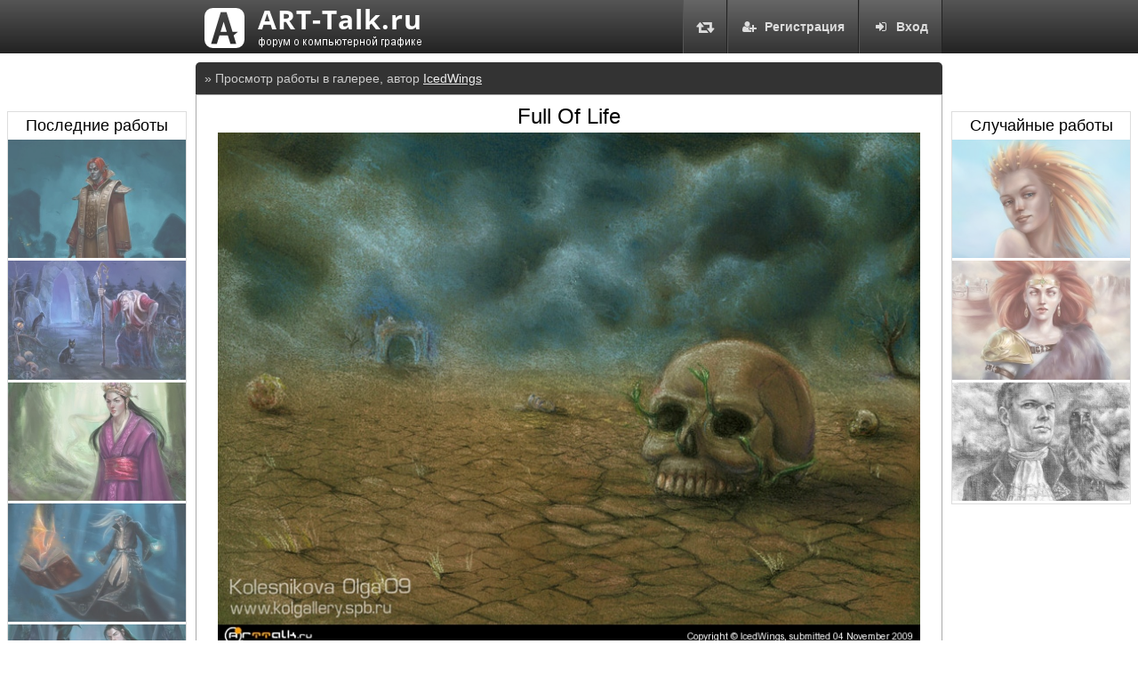

--- FILE ---
content_type: text/html; charset=UTF-8
request_url: https://art-talk.ru/gallery/3576/
body_size: 2668
content:
<!DOCTYPE html>
<html>
<head>
<meta charset="utf-8">
<title>Full Of Life - Галерея - Форум о компьютерной графике ART-Talk.ru</title>
<link rel="stylesheet" href="/forum.css?v2">
<meta name="description" content="Сухая пастель, акварельные карандаши, больная фантазия...">
<meta name="keywords" content="Full,Of,Life,arttalk, art-talk, уроки, 3D, 2D, Фото, CG, арт, галерея, арт форум, творчество, компьютерная графика, скульптура, декоративно прикладное искусство, статьи, новости, художник, 3Д, 2Д, art">
<meta name="viewport" content="width=1435">
<script src="https://ajax.googleapis.com/ajax/libs/jquery/2.1.3/jquery.min.js"></script>
<script src="/forum_addon.js?v2"></script>
<script async src="https://pagead2.googlesyndication.com/pagead/js/adsbygoogle.js"></script>
<script src="https://use.fontawesome.com/0799bd19ee.js"></script>

<link rel="stylesheet" href="https://cdnjs.cloudflare.com/ajax/libs/fancybox/3.0.47/jquery.fancybox.min.css" />
<script src="https://cdnjs.cloudflare.com/ajax/libs/fancybox/3.0.47/jquery.fancybox.min.js"></script>
<link rel="image_src" href="https://art-talk.ru/attach/old_albums/3576.jpg" type="image/jpeg">

</head>
<body>
<div class="header_line">
<div class="navigate_main">
<a href="https://art-talk.ru/" class="logo"><img src="/logo_45_clear.png" title="ART-Talk.ru форум про компьютерную графику"><img src="/images/forum_logo_clear.png" alt="ART-Talk.ru форум про компьютерную графику"></a>
<div class="right greybox"><a href="/login/"><i class="fa fa-sign-in fa-fw icon-margin-right" aria-hidden="true"></i>Вход</a></div><div class="right greybox"><a href="/registration/"><i class="fa fa-user-plus fa-fw icon-margin-right" aria-hidden="true"></i>Регистрация</a></div><div class="right greybox greybox-ico"><a href="#" class="change-style"><i class="fa fa-retweet fa-lg fa-fw" aria-hidden="true" title="Переключить цвет сайта"></i></a></div>
</div>
</div>
<div class="main">

<div class="content">
<div class="forum_category"><div class="forum_category_name">&raquo; Просмотр работы в галерее, автор <a href="/icedwings/">IcedWings</a></div><div class="white_page"><center class="old_gallery_item_view"><h1>Full Of Life</h1><a href="/attach/old_albums/3576.jpg" title="Открыть оригинал" target="_blank" data-fancybox data-type="image" data-caption="Full Of Life"><img src="/attach/old_albums/3576.jpg" alt="превью"></a></center><div class="artwork_post"><p>Сухая пастель, акварельные карандаши, больная фантазия</p></div></div>
<div class="side-artworks"><center><h3>Последние работы</h3><div class="side-artwork-file"><a title="Маг Телванни" href="/gallery/13952/"><img src="/attach/old_albums_thumb/13952.jpg" alt="Маг Телванни"></a></div><div class="side-artwork-file"><a title="Баба Яга" href="/gallery/13217/"><img src="/attach/old_albums_thumb/13217.jpg" alt="Баба Яга"></a></div><div class="side-artwork-file"><a title="Lost Princess" href="/gallery/13216/"><img src="/attach/old_albums_thumb/13216.jpg" alt="Lost Princess"></a></div><div class="side-artwork-file"><a title="Темный эльф-чернокнижник" href="/gallery/13215/"><img src="/attach/old_albums_thumb/13215.jpg" alt="Темный эльф-чернокнижник"></a></div><div class="side-artwork-file"><a title="Le Fils De La Mort" href="/gallery/12273/"><img src="/attach/old_albums_thumb/12273.jpg" alt="Le Fils De La Mort"></a></div><div class="side-artwork-file"><a title="Нереварин" href="/gallery/12272/"><img src="/attach/old_albums_thumb/12272.jpg" alt="Нереварин"></a></div><div class="side-artwork-file"><a title="Люсьен Лашанс и Мать Ночи" href="/gallery/11710/"><img src="/attach/old_albums_thumb/11710.jpg" alt="Люсьен Лашанс и Мать Ночи"></a></div></center></div>
<div class="right-side-artworks"><center><h3>Случайные работы</h3><div class="side-artwork-file"><a title="Странная девица" href="/gallery/5541/"><img src="/attach/old_albums_thumb/5541.jpg" alt="Странная девица"></a></div><div class="side-artwork-file"><a title="Христ" href="/gallery/10864/"><img src="/attach/old_albums_thumb/10864.jpg" alt="Христ"></a></div><div class="side-artwork-file"><a title="Матиас и гипноптица" href="/gallery/3577/"><img src="/attach/old_albums_thumb/3577.jpg" alt="Матиас и гипноптица"></a></div></center></div>
<script type="text/javascript">
<!--
var _acic={dataProvider:10};(function(){var e=document.createElement("script");e.type="text/javascript";e.async=true;e.src="//www.acint.net/aci.js";var t=document.getElementsByTagName("script")[0];t.parentNode.insertBefore(e,t)})()
//-->
</script>
</div>
<div class="footer">
<img src="/logo_66_color.png" alt="ART-Talk.ru logo" class="right">
2015 &copy; ART-Talk.ru - форум про компьютерную графику, CG арт, сообщество цифровых художников (18+)<br>
Внимание! Все права на материалы принадлежат их авторам. Сайт разделен на 2 части - новый форум и галерея, который развивается самостоятельно и архив старого форума ARTTalk.ru, все архивные темы и разделы взяты оттуда до выключения в январе 2015 года.<br>
На сайте имеются материалы эротического характера. Просматривая сайт, Вы соглашаетесь с <a href="/terms/">условиями использования</a>.
</div>
</div>
<div class="gotop">
<span><img src="/images/gotop.png" alt="Наверх"></span>
</div>
<!-- Yandex.Metrika counter --><script type="text/javascript">(function (d, w, c) { (w[c] = w[c] || []).push(function() { try { w.yaCounter27845073 = new Ya.Metrika({id:27845073, webvisor:true, clickmap:true, trackLinks:true, accurateTrackBounce:true}); } catch(e) { } }); var n = d.getElementsByTagName("script")[0], s = d.createElement("script"), f = function () { n.parentNode.insertBefore(s, n); }; s.type = "text/javascript"; s.async = true; s.src = (d.location.protocol == "https:" ? "https:" : "http:") + "//mc.yandex.ru/metrika/watch.js"; if (w.opera == "[object Opera]") { d.addEventListener("DOMContentLoaded", f, false); } else { f(); } })(document, window, "yandex_metrika_callbacks");</script><noscript><div><img src="//mc.yandex.ru/watch/27845073" style="position:absolute; left:-9999px;" alt="" /></div></noscript><!-- /Yandex.Metrika counter -->
</body>
</html>